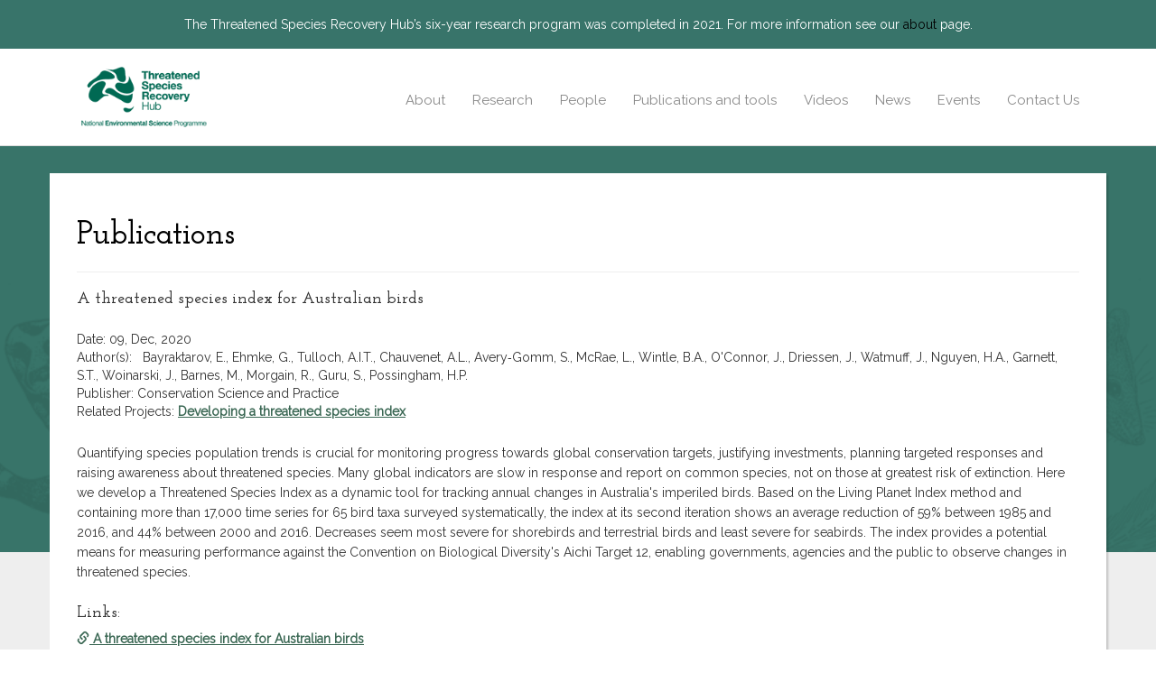

--- FILE ---
content_type: text/html; charset=utf-8
request_url: https://www.nespthreatenedspecies.edu.au/publications-and-tools/a-threatened-species-index-for-australian-birds
body_size: 2529
content:


<!DOCTYPE html>
<html lang="en">
	<head>
		<meta charset="utf-8" />
        <meta http-equiv="X-UA-Compatible" content="IE=edge,chrome=1">
        <meta name="viewport" content="width=device-width, initial-scale=1.0, maximum-scale=1.0, user-scalable=no">
        
		<link href="//maxcdn.bootstrapcdn.com/bootstrap/3.3.2/css/bootstrap.min.css" rel="stylesheet" />
		<link href="//maxcdn.bootstrapcdn.com/font-awesome/4.3.0/css/font-awesome.min.css" rel="stylesheet" /> <!-- Why is this working here but not above -->
		<link href="https://fonts.googleapis.com/css?family=Josefin+Slab:400,600|Raleway" rel="stylesheet" type="text/css"> <!-- Using a CDN bad? -->
        <!-- Global site tag (gtag.js) - Google Analytics -->
        <script async src="https://www.googletagmanager.com/gtag/js?id=G-6PLH5HSS83"></script>
        <script>
        window.dataLayer = window.dataLayer || [];
        function gtag(){dataLayer.push(arguments);}
        gtag('js', new Date());
        gtag('config', 'G-6PLH5HSS83');
        </script>
		<link href="/css/swiper.min.css?v=2" type="text/css" rel="stylesheet"/><link href="/css/style.css?v=5.07" type="text/css" rel="stylesheet"/>
        
	</head>

    <body id="pageid-10682" class="mac-os chrome chrome131 publication">
        
		
        


<header id="header" class="bar-active">
    <div class="announcement-bar" style="background-color: #38746a">
        <div class="container">
            <div class="announcement" style="color: #fff">
                <p>The Threatened Species Recovery Hub’s six-year research program was completed in 2021. For more information see our <a href="/about" title="About">about</a> page.</p>
            </div>
        </div>
    </div>
    <div class="navbar-wrapper">
        <div class="container">                  
            <nav class="navbar" data-bc-activenav="true">
                <div class="container-fluid navbar-static-top">
                    <div class="navbar-header">
                        <button type="button" class="navbar-toggle collapsed" data-toggle="collapse" data-target="#navbar" aria-expanded="false" aria-controls="navbar">
                            <span class="sr-only">Toggle navigation</span>
                            <span class="icon-bar"></span>
                            <span class="icon-bar"></span>
                            <span class="icon-bar"></span>
                        </button>
                        <a class="navbar-brand" href="/"><img src="/Media/img/tsr_hub_logo_no-lines.png" />
                        </a>
                    </div>                                                     
                    <div id="navbar" class="navbar-collapse collapse">

                        


<ul class="nav navbar-nav">
                <li class="">
                    <a     
                        href="/about"
                        title="About"
                    > About </a>    
                </li>
                <li class=" dropdown">
                    <a  
                        class="dropdown-toggle"
                        data-toggle="dropdown"
                        role="button"
                        aria-expanded="false"
                        href="/research"
                        title="Research"
                    > Research </a>    
                
                <ul class="dropdown-menu" role="menu">
                        <li>
                            <a 
                                href="/research" 
                                title="Research Home"
                            >Research Home</a>
                        </li>
                        <li>
                            <a 
                                href="/projects" 
                                title="Projects"
                            >Projects</a>
                        </li>
        
                </ul>
            </li>
                <li class="">
                    <a     
                        href="/people"
                        title="People"
                    > People </a>    
                </li>
                <li class="">
                    <a     
                        href="/publications-and-tools"
                        title="Publications and tools"
                    > Publications and tools </a>    
                </li>
                <li class=" dropdown">
                    <a  
                        class="dropdown-toggle"
                        data-toggle="dropdown"
                        role="button"
                        aria-expanded="false"
                        href="#"
                        title="Videos"
                    > Videos </a>    
                
                <ul class="dropdown-menu" role="menu">
                        <li>
                            <a 
                                href="/video-gallery" 
                                title="Videos"
                            >Videos</a>
                        </li>
                        <li>
                            <a 
                                href="/presentations" 
                                title="Presentations"
                            >Presentations</a>
                        </li>
        
                </ul>
            </li>
                <li class=" dropdown">
                    <a  
                        class="dropdown-toggle"
                        data-toggle="dropdown"
                        role="button"
                        aria-expanded="false"
                        href="/news-and-media/latest-news"
                        title="News"
                    > News </a>    
                
                <ul class="dropdown-menu" role="menu">
                        <li>
                            <a 
                                href="/news-and-media/latest-news" 
                                title="News"
                            >News</a>
                        </li>
                        <li>
                            <a 
                                href="/news-and-media/media-releases" 
                                title="Media Releases"
                            >Media Releases</a>
                        </li>
        
                </ul>
            </li>
                <li class=" dropdown">
                    <a  
                        class="dropdown-toggle"
                        data-toggle="dropdown"
                        role="button"
                        aria-expanded="false"
                        href="#"
                        title="Events"
                    > Events </a>    
                
                <ul class="dropdown-menu" role="menu">
                        <li>
                            <a 
                                href="/events/business-and-biodiversity-webinar-series" 
                                title="Webinar Series 1 - Business and Biodiversity Webinar Series"
                            >Webinar Series 1 - Business and Biodiversity Webinar Series</a>
                        </li>
                        <li>
                            <a 
                                href="/events/climate-change-fire-and-biodiversity-webinar-series" 
                                title="Webinar Series 2 - Climate Change, Fire, and Biodiversity webinar series"
                            >Webinar Series 2 - Climate Change, Fire, and Biodiversity webinar series</a>
                        </li>
                        <li>
                            <a 
                                href="/events/protecting-biodiversity-and-heritage-from-wildfire-lessons-from-2019-20" 
                                title="Protecting biodiversity and heritage from wildfire: lessons from 2019-20"
                            >Protecting biodiversity and heritage from wildfire: lessons from 2019-20</a>
                        </li>
                        <li>
                            <a 
                                href="/events/indigenous-caring-for-country-working-and-learning-together-for-species-and-places" 
                                title="Webinar Series 3 - Indigenous caring for country: working and learning together for species and places"
                            >Webinar Series 3 - Indigenous caring for country: working and learning together for species and places</a>
                        </li>
                        <li>
                            <a 
                                href="/events/threatened-plant-index-webinar-special" 
                                title="Threatened Plant index Webinar Special"
                            >Threatened Plant index Webinar Special</a>
                        </li>
        
                </ul>
            </li>
                <li class="">
                    <a     
                        href="/contact"
                        title="Contact Us"
                    > Contact Us </a>    
                </li>
</ul>



                        
                    </div>
                </div>
            </nav>
        </div>
    </div>    
</header>
		


<section id="pageHeader" class="hidden-xs"></section>

<section id="page">
	<div class="container">
		<div class="row">
			<div class="col-xs-12 pageContainer">
				
				<div class="pageTitle">
					<h2 class="h1"><a href="/publications-and-tools" title="Publications">Publications</a></h2>
					<hr />
				</div>
				<div class="pageContent">
					<div class="publicationItem publication-detail">
						<h1>A threatened species index for Australian birds</h1>
						<p>
								<div>Date:  09, Dec, 2020</div>
							<div>Author(s):
															<span class="other-authors"> &nbsp; Bayraktarov, E., Ehmke, G., Tulloch, A.I.T., Chauvenet, A.L., Avery‐Gomm, S., McRae, L., Wintle, B.A., O&#39;Connor, J., Driessen, J., Watmuff, J., Nguyen, H.A., Garnett, S.T., Woinarski, J., Barnes, M., Morgain, R., Guru, S., Possingham, H.P. </span>
							</div>
								<div>Publisher: Conservation Science and Practice</div>
														<div class="pub-related-projects">Related Projects: 
								<a href="/projects/developing-a-threatened-species-index" title="View this related project" target="_blank">Developing a threatened species index</a>
							</div>
						</p>
							
									<div class="pub-detail-desc"><p>Quantifying species population trends is crucial for monitoring progress towards global conservation targets, justifying investments, planning targeted responses and raising awareness about threatened species. Many global indicators are slow in response and report on common species, not on those at greatest risk of extinction. Here we develop a Threatened Species Index as a dynamic tool for tracking annual changes in Australia's imperiled birds. Based on the Living Planet Index method and containing more than 17,000 time series for 65 bird taxa surveyed systematically, the index at its second iteration shows an average reduction of 59% between 1985 and 2016, and 44% between 2000 and 2016. Decreases seem most severe for shorebirds and terrestrial birds and least severe for seabirds. The index provides a potential means for measuring performance against the Convention on Biological Diversity's Aichi Target 12, enabling governments, agencies and the public to observe changes in threatened species.</p></div>
							
						
						<p>
										<ul class="publink-list publication-links">
											<li><h4>Links:</h4></li>
										<li><a href="https://conbio.onlinelibrary.wiley.com/doi/10.1111/csp2.322" target="_blank"><span class="glyphicon glyphicon-link" aria-hidden="true"></span> A threatened species index for Australian birds</a></li>
										</ul><br/>
													</p>
					</div>
				</div>
			</div>
		</div>
	</div>
</section>
		<footer>
    <div class="container">
        <div class="row">
            <div class="col-xs-12 text-center">
                <small>The Threatened Species Recovery Hub is supported through funding from the Australian Government's
                    National Environmental Science Programme.</small>
                    <small class="site-by">Website by <a title"Digital marketing agency located in Sydney Australia. Websites, Apps and custom design" target="_blank" href="/pretty">Pretty</a>.</small>
            </div>
        </div>
        <div class="row">
            <div class="col-xs-12 footerLogos">
                <a href="http://www.anu.edu.au" target="_blank"><img
                        src="/Media/partners/partner_anu.gif?Action=thumbnail&amp;Height=60"></a><a
                    href="http://www.australianwildlife.org/" target="_blank"><img
                        src="/Media/partners/AWC-logo_landscape_160x59.png?Action=thumbnail&amp;Height=60"></a><a
                    href="http://www.cdu.edu.au/" target="_blank"><img
                        src="/Media/partners/CDU logo_NEW_160x59.jpg?Action=thumbnail&amp;Height=60"></a><a
                    href="http://www.monash.edu/" target="_blank"><img
                        src="/Media/partners/partner_monash.gif?Action=thumbnail&amp;Height=60"></a><a
                    href="https://www.rmit.edu.au/" target="_blank"><img
                        src="/Media/partners/partner_rmit.png?Action=thumbnail&amp;Height=60"></a><a
                    href="http://www.unimelb.edu.au/" target="_blank"><img
                        src="/Media/partners/partner_UniMelb.gif?Action=thumbnail&amp;Height=60"></a><a
                    href="https://www.unsw.edu.au/" target="_blank"><img
                        src="/Media/partners/partner_unsw.png?Action=thumbnail&amp;Height=60"></a><a
                    href="http://www.uq.edu.au" target="_blank"><img
                        src="/Media/partners/UQlogoNEW-RGB_209x56.jpg?Action=thumbnail&amp;Height=60"></a><a
                    href="http://sydney.edu.au/" target="_blank"><img
                        src="/Media/partners/partner_uniSyd.png?Action=thumbnail&amp;Height=60"></a><a
                    href="http://www.utas.edu.au/" target="_blank"><img
                        src="/Media/partners/partner_uTas.png?Action=thumbnail&amp;Height=60"></a><a
                    href="http://www.uwa.edu.au/" target="_blank"><img
                        src="/Media/partners/partner_uwa.png?Action=thumbnail&amp;Height=60"></a>
                <div class="clearfix"></div>
            </div>
        </div>
        <div class="row">
            <div class="socialIcons">
                <ul>
                    <li><a class="socialShareTwitter" href="https://twitter.com/TSR_Hub" target="_blank"><i class="fa fa-twitter fa-2"></i></a></li>
                    <li><a class="socialShareFacebook" href="https://www.facebook.com/nespthreatenedspecies/?ref=hl" target="_blank"><i class="fa fa-facebook fa-2"></i></a></li>
                    <li><a class="socialShareInstagram" href="https://www.instagram.com/threatenedspeciesrecoveryhub/" target="_blank"><i class="fa fa-instagram fa-2"></i></a></li>
                </ul>
            </div>
        </div>
    </div>
</footer>
<script src="https://code.jquery.com/jquery-3.4.1.min.js" integrity="sha256-CSXorXvZcTkaix6Yvo6HppcZGetbYMGWSFlBw8HfCJo=" crossorigin="anonymous"></script>
<script src="https://maxcdn.bootstrapcdn.com/bootstrap/3.3.5/js/bootstrap.min.js"></script>
<script src="/scripts/view.js"></script> <!-- How can i clear the cache on this -->
    </body>
</html>


--- FILE ---
content_type: text/css
request_url: https://www.nespthreatenedspecies.edu.au/css/style.css?v=5.07
body_size: 11460
content:
@charset "utf-8";

@keyframes fadein {
    from { opacity: 0; }
    to   { opacity: 1; }
}

/* Firefox < 16 */
@-moz-keyframes fadein {
    from { opacity: 0; }
    to   { opacity: 1; }
}

/* Safari, Chrome and Opera > 12.1 */
@-webkit-keyframes fadein {
    from { opacity: 0; }
    to   { opacity: 1; }
}

/* Internet Explorer */
@-ms-keyframes fadein {
    from { opacity: 0; }
    to   { opacity: 1; }
}

/* Opera < 12.1 */
@-o-keyframes fadein {
    from { opacity: 0; }
    to   { opacity: 1; }
}

/* CSS Document */

body{
	-webkit-animation: fadein 0.5s; /* Safari, Chrome and Opera > 12.1 */
	-moz-animation: fadein 0.5s; /* Firefox < 16 */
	 -ms-animation: fadein 0.5s; /* Internet Explorer */
	  -o-animation: fadein 0.5s; /* Opera < 12.1 */
		 animation: fadein 0.5s;
}

.styleGuideGreen {
	color: #387469;
}

.styleGuideRed {
	color: #7c5e77;
}

.styleGuideRed2 {
	color: #9e4c6e;
}

.styleGuideRed3 {
	color: #b45a65;
}

.styleGuideGrey {
	color: #636968;
}

.styleGuideBlueGrey {
	color: #415866;
}

.styleGuideLightBlue {
	color: #6899ae;
}

.styleGuideLightGreen {
	color: #93b479;
}

.row.no-gutter{
	margin-left:0; margin-right:0;
}

.row.no-gutter div[class*="col"]{
	padding-left:0; padding-right:0;
}

html,
body {
	height: 100%;
	min-height: 100%;
	/* font-family: 'Oswald', sans-serif; */
	font-family: 'Raleway', sans-serif;
	-ms-text-size-adjust: 100%;
	-webkit-text-size-adjust: 100%;
	-webkit-font-smoothing: antialiased;
	-moz-osx-font-smoothing: grayscale;
	/*background-color: #F5F5F5;*/
	background-color: #fff;
	color: #333;
	background-size: cover;
}

h1,
.h1,
h2,
.h2,
h3,
.h3,
h4,
.h4,
h5,
.h5,
h6,
.h6 {
	font-family: 'Josefin Slab', serif;
	font-weight: bold;
}

.h1, h1{
	font-size:36px;
}

.h2, h2 {
    font-size: 30px;
}

.h3, h3 {
    font-size: 24px;
}

.h4, h4 {
    font-size: 18px;
}

.pageContent h1:first-of-type{
	margin-top:0;
}


/* p {font-family: "Helvetica Neue",Helvetica,Arial,sans-serif;} */

a {
	color: #000;
	text-decoration: none;
	-webkit-transition: all 0.2s;
	-moz-transition: all 0.2s;
	-o-transition: all 0.2s;
	transition: all 0.2s;
}

a:hover {
	text-decoration: none!important;
	-webkit-transition: all 0.2s;
	-moz-transition: all 0.2s;
	-o-transition: all 0.2s;
	transition: all 0.2s;
}

a.clear-style {
	text-decoration: none !important;
	color: inherit !important;
}

.btn {
	border-radius: 0;
}

.btn-primary {
	color: #FFF;
	background-color: #05654e;
	border-color: #05654e;
	line-height: 1.5;
	border-radius: 0;
	font-weight: bold;
	color: #fff!important;
}

.btn-primary.active,
.btn-primary.focus,
.btn-primary:active,
.btn-primary:focus,
.btn-primary:hover,
.open>.dropdown-toggle.btn-primary {
	color: #FFF;
	background-color: #94b277;
	border-color: #94b277;
}

.squareBtn {
	width: 100%;
	height: 0;
	padding-bottom: 100%;
}

.filterRow {
	margin: 15px 0;
	text-align: center;
}

.img-responsive {
	width: 100%;
}

.bgLightGrey {
	background-color: #eee;
}

.bgWhite {
	background-color: #fff;
}

.breadcrumb {
	padding: 8px 15px;
	margin-bottom: 20px;
	list-style: none;
	background-color: #F5F5F5;
	border-radius: 4px;
}

.pageContent a {
	color: #3A6753;
}

.pageContent a:hover {
	color: #3A6753;
	text-decoration: underline;
}

#social-share{
	margin-bottom:1em;
}

ul>li a.socialShareLink {
	opacity: .85;
	display: block;
	color: #FFF;
	background-color: #DDD;
	text-align: center;
	margin: 0 5px 1px 0;
	width: 100%;
	height: 40px;
	line-height: 40px;
	font-size: 1.3em;
	float: left;
}

ul>li a.socialShareFacebook {
	background-color: #3b5998;
}

ul>li a.socialShareTwitter {
	background-color: #00aced;
}

ul>li a.socialShareGoogle {
	background-color: #dd4b39;
}

ul>li a.socialShareInstagram {
	background-color: #125688;
}

ul>li a.socialShareVine {
	background-color: #00bf8f;
}

ul>li a.socialShareYoutube {
	background-color: #e52d27;
}

ul>li a.socialShareGlobe {
	background-color: #000000;
}

#footerSocial.socialIcons {
	width: 100%;
	display: block;
	height: 40px;
	margin: 20px auto 30px auto;
	text-align: center;
}

#footerSocial.socialIcons ul {
	padding: 0;
	width: 100%;
	display: inline-block;
	text-align: center;
}

#footerSocial.socialIcons ul>li {
	list-style: none;
	display:inline-block;
	width: 33.3%;
}

/* OVERRIDE BC STYLES */

.system-message,
.system-error-message {
	padding: 30px;
}


/* CENTER MODAL */

.modal {
	width: 100%;
	position: fixed;
	text-align: center;
	margin: 0px auto;
	top: 0px;
	left: 0px;
	bottom: 0px;
	right: 0px;
	z-index: 1050;
	background-color: rgba(0, 0, 0, 0.9);
}

.modal_wrapper {
	display: table;
	overflow: auto;
	overflow-y: scroll;
	height: 100%;
	-webkit-overflow-scrolling: touch;
	outline: 0;
	text-align: center;
	margin: 0px auto;
}

.modal-dialog {
	margin-top: 0px;
	display: table-cell;
	vertical-align: middle;
	margin: 0px 20px;
	text-align: left;
}

.modal-content {
	border-radius: 0;
}

.modal button.close {
	width: 40px;
	height: 40px;
	background-color: #000;
	position: absolute;
	top: 0;
	left: auto;
	right: 0px;
	opacity: 1;
	color: #FFF;
}

.pageContainer {
	position: relative;
	z-index: 10;
	background-color: #fff;
	padding: 30px;
	box-shadow: 2px 2px 2px rgba(0, 0, 0, 0.19);
}

.nav-pills>li.active>a {
	background-color: #387469;
	color: #fff;
}


/* HEADER & NAV */

header#header {
	border-bottom: 1px solid #DDD;
	position: relative;
	top: 0;
	left: 0;
	width: 100%;
	height:107px;
	display: block;
	z-index: 1000;
	background-color: rgb(255, 255, 255);
}

header#header.bar-active { height: auto; }

header#header #headerTop {
	margin: 15px 0;
	display: none;
}

header#header #headerTop .mainLogo img {
	width: 100px;
	max-width: 100px;
	height: auto;
	-webkit-transition: all 0.3s;
	-moz-transition: all 0.3s;
	-o-transition: all 0.3s;
	transition: all 0.3s;
}

header#header #headerTop.hasScrolled img {
	width: 65px;
	-webkit-transition: all 0.3s;
	-moz-transition: all 0.3s;
	-o-transition: all 0.3s;
	transition: all 0.3s;
}

header#header .navbar {
	margin-bottom: 0;
	border: 0 none;
}

header#header .navbar .navbar-nav {}

header#header .navbar .dropdown-menu {
	background-color: #eee;
	box-shadow: none;
	border: none;
}

header#header .navbar .dropdown-menu>li>a {
	color: #3A6753;
	padding: 5px 15px;
}

header#header .navbar .dropdown-menu>li>a:focus,
header#header .navbar .dropdown-menu>li>a:hover {
	color: #387469!important;
	background-color: #fff;
}

header#header .dropdown-menu>.active>a,
header#header .dropdown-menu>.active>a:focus,
header#header .dropdown-menu>.active>a:hover {
	color: #FFF;
	text-decoration: none;
	background-color: #DADADA;
	outline: 0;
}

header#header .nav>li>a {
	border-bottom: 0;
	color: #888;
	padding: 8px 6px;
	font-size: 13px;
}

header#header .nav>li>a:focus,
header#header .nav>li>a:hover,
header#header .nav>li>a:active,
header#header .nav>li.active>a {
	background-color: #EEEEEE;
	color: #3A6753;
	border-bottom: 0;
}

header#header .navbar-static-top {
	z-index: 1000;
	border-width: 0;
	padding-right: 0;
}

header#header .navbar .nav .open>a,
header#header .navbar .nav .open>a:focus,
header#header .navbar .nav .open>a:hover {
	background-color: #eee;
}

header#header .navbar-toggle .icon-bar {
	background-color: #000;
}

header#header a.navbar-brand {
	width: 70px;
	padding: 0px;
	height: 50px;
}

header#header a.navbar-brand>img {
	width: auto;
	height: 100%;
}

header#header .nav>li>a.socialIcon {
	padding: 30px 5px!important;
	font-size: 15px;
	border: 0;
}

header#header .nav>li>a.socialIcon:hover {
	border: 0;
}


/* FOOTER */

footer {
	padding: 50px 0 40px;
	display: block;
	border-top: 1px solid #eee;
	background-color: #fff;
	color: #888;
	position: relative;
}

footer .nav {
	display: inline-block;
}

footer .nav a {
	color: #666;
}

footer .nav>li>a {
	position: relative;
	display: block;
	padding: 5px 0px;
	color: #666;
	padding: 10px;
	font-size: 12px;
}

footer .footerSecondNav .nav>li>a {
	font-size: 12px;
}

footer .nav>li>a:focus,
footer .nav>li>a:hover {
	text-decoration: none;
	background-color: rgba(0, 0, 0, 0);
	color: #000;
}

footer .nav>li>ul {
	list-style: none;
	margin: 0 0 10px;
	padding: 0 5px;
	font-size: .8em;
}

footer .footerLogos {
	text-align: center;
	display: block;
	margin: 30px 0;
}

footer .footerLogos a {
	display: inline-block;
	margin: 20px;
	height: 30px;
}

footer .footerLogos img {
	height: 100%;
	width: auto;
	display: block;
}

footer .subscribe {
	margin-top: 10px;
}

footer .subscribe small {
	line-height: 30px;
}

footer .socialIcons {
	width: 100%;
	display: block;
	clear: both;
	margin: 30px 0;
	height: 45px;
	text-align: center;
}

footer .socialIcons ul {
	padding: 0;
	display: inline-block;
}

footer .socialIcons ul>li {
	list-style: none;
	display: inline-block;
}

footer .socialIcons ul>li a {
	opacity: .85;
	display: block;
	color: #000;
	text-align: center;
	margin: 0 5px 1px 0;
	width: 55px;
	height: 55px;
	line-height: 52px;
	font-size: 1.5em;
	float: left;
	border-radius: 100px;
	padding: 0;
	border: 2px solid #272727;
	background-color: #fff;
}

footer .socialIcons ul>li a:hover {
	border-color: #000;
	color: #000;
}

footer .socialIcons ul>li a.socialShareFacebook:hover {
	background-color: #3b5998;
	border-color: #3b5998
}

footer .socialIcons ul>li a.socialShareTwitter:hover {
	background-color: #00aced;
	border-color: #00aced;
}

footer .socialIcons ul>li a.socialShareGooglePlus:hover {
	background-color: #dd4b39;
	border-color: #dd4b39;
}

footer .socialIcons ul>li a.socialShareInstagram:hover {
	background-color: #517fa4;
	border-color: #517fa4;
}

footer .socialIcons ul>li a.socialSharePinterest:hover {
	background-color: #cb2027;
	border-color: #cb2027;
}

footer .socialIcons ul>li a:hover {
	opacity: 1;
}


/* HERO */

section#hero {
	padding: 0;
	height: 25%;
	max-height: 600px;
	background-size: cover!important;
	margin: 0;
	line-height: 0;
	box-shadow: 0px -10px 20px rgba(0, 0, 0, 0.46) inset;
}

section#hero .col-xs-12 {
	height: 100%;
}

section#hero .heroItem {
	display: block;
	background;
	height: 100%;
}

section#hero .heroItem img.heroItemImage {
	float: left;
	width: 60%;
}

section#hero .heroItem .heroItemTitle {
	float: left;
	width: 40%;
	position: absolute;
	display: block;
	top: 50%;
	left: 0;
	right: 0;
	bottom: 0;
	width: 100%;
	text-align: center;
}

section#hero .heroItem .heroItemTitle h2 {
	color: #fff;
	font-size: 58px;
	margin-top: -24px;
}

section#hero .carousel {
	position: relative;
	height: 100%;
}

section#hero .carousel-inner {
	position: relative;
	width: 100%;
	overflow: hidden;
	height: 100%;
}

#hero .carousel .item {
	height: 100%;
}

#hero .carousel .item a {
	width: 100%;
	display: block;
	background: #000 no-repeat center center;
	background-size: cover;
	height: 100%;
}

#hero .carousel-inner a {
	position: relative;
	display: block;
	width: 100%;
	height: auto;
}

#hero .carousel {
	position: relative;
	height: 100%;
}

#hero .carousel-inner {
	position: relative;
	width: 100%;
	overflow: hidden;
	height: 100%;
}

.carousel-fade .carousel-inner .item {
	-webkit-transition-property: opacity;
	transition-property: opacity;
}

.carousel-fade .carousel-inner .item,
.carousel-fade .carousel-inner .active.left,
.carousel-fade .carousel-inner .active.right {
	opacity: 0;
}

.carousel-fade .carousel-inner .active,
.carousel-fade .carousel-inner .next.left,
.carousel-fade .carousel-inner .prev.right {
	opacity: 1;
}

.carousel-fade .carousel-inner .next,
.carousel-fade .carousel-inner .prev,
.carousel-fade .carousel-inner .active.left,
.carousel-fade .carousel-inner .active.right {
	left: 0;
	-webkit-transform: translate3d(0, 0, 0);
	transform: translate3d(0, 0, 0);
}

.carousel-fade .carousel-control {
	z-index: 2;
}


/* INFO STRIP */

section#infoStrip {
	background-color: #387469;
	color: #FFF;
	padding: 5rem 0 20px;
	background: #387469;
	background-image: none;
}

section#infoStrip h1 {
	margin: 0 0 25px;
}

section#infoStrip .lead {
	color: #BCD6D1;
	font-size: 16px;
	line-height: 20px;
}

section#infoStrip a.btn-primary {
	background-color: #C4DAD6;
	color: #387469;
	border-color: #C4DAD6;
	margin-bottom: 15px;
}

section#infoStrip a.btn-primary:hover {
	background-color: #fff;
	color: #387469;
	border-color: #fff;
}


/* TWITTER BUBBLE */

section#infoStrip .twitterContainer {
	margin-top: 0;
}

.twitterContainer {
    position: relative;
    padding-bottom:65px;
}

.twitterContainer .tweetBox {
	width: 100%;
	display: block;
	padding: 30px;
	text-align: center;
	background-color: #fff;
	color: #387469;
	position: relative;
	font-size: 16px;
	line-height: 24px;
	border-bottom: 2px solid rgba(0, 0, 0, 0.35);
	border-radius: 4px;
}

.twitterContainer .tweetBox .arrow {
	content: "";
	position: absolute;
	border-bottom: 0px solid #FFF;
	border-top: 14px solid #FFF;
	border-right: 14px solid rgba(255, 255, 255, 0);
	border-left: 14px solid rgba(255, 255, 255, 0);
	margin-left: -14px;
	bottom: -14px;
	left: 10%;
}

.twitterContainer a.tweetIcon {
	width: 45px;
	color: #fff;
	background-color: #69D2E7;
	display: inline-block;
	border-radius: 4px;
	font-size: 30px;
	height: 45px;
	text-align: center;
	line-height: 45px;
	margin-top: 25px;
	border-top: 2px solid rgb(105, 210, 231);
    border-bottom: 2px solid rgb(56, 133, 148);
    position: absolute;
    left:15px;
    bottom:0;
}

.twitterContainer a.facebook-icon {
	width: 45px;
	color: #fff;
	background-color: #3b5998;
	display: inline-block;
	border-radius: 4px;
	font-size: 30px;
	height: 45px;
	text-align: center;
	line-height: 45px;
	margin-top: 25px;
	border-top: 2px solid #3b5998;
    border-bottom: 2px solid #3b5998;
    position: absolute;
    right:15px;
    bottom:0;
}

.tweetBox .tweet .tweetContent{
    font-size:14px;
}

.tweetBox .tweet .tweet-date {
	font-size: 11px;
	color: #333;
	margin-bottom: 0;
}

.twitterContainer a.tweetIcon:hover {
	border-top-color: #388594;
	border-bottom-color: #69D2E7;
}

.twitterContainer a.facebook-icon:hover {
	border-top-color: #4e71ba;
	border-bottom-color: #2f477a;
}

.twitterContainer .tweetBox #twitterfeed p {
	overflow: hidden;
}


/* HOME CONTENT */

#home-page-banners {
	background-color: #38746a;
	position: relative;
}

#home-page-banners > .container {
	position: relative;
}

#home-page-banners .swiper-button-next,
#home-page-banners .swiper-container-rtl .swiper-button-prev,
#home-page-banners .swiper-button-prev,
#home-page-banners .swiper-container-rtl .swiper-button-next {
	color: #fff;
}

.swiper-button-prev, .swiper-container-rtl .swiper-button-next{
	left:30px;
}

.swiper-button-next, .swiper-container-rtl .swiper-button-prev{
	right:30px;
}

#home-page-banners .swiper-pagination-bullet-active {
	background-color: #fff;
}

#home-page-banners .swiper-pagination{
	bottom:5%;
	left:50%;
	transform: translateX(-50%);
}

#home-page-banners .swiper-slide > a{
	display:block;
}

#home-page-banners .swiper-pagination-bullet:not(:last-child){
	margin-right:5px;
}

#homeBody {
	padding: 20px 0 50px;
	background-color: #eee;
}

#homeBody h1 {
	margin: 0;
	font-weight: bold;
	color: #FFFFFF;
	background-color: #415866;
	font-size: 28px;
	padding: 15px;
	border-bottom: 1px solid #fff;
}

.home #intro {
	padding-top: 1.5em;
}

#home-reserach {
	margin-bottom: 1.5em;
}

#research-search{
	margin-top:25px;
	margin-bottom:20px;
}

/* THEME ITEMS */

.themes {
	margin-top: 0px;
}

.themeThumbsContainer .row {
	margin: 0;
}

.themeThumbsContainer .themeItem a {
	display: block;
	background-color: #47819A;
	-webkit-transition: all 0.2s;
	-moz-transition: all 0.2s;
	-o-transition: all 0.2s;
	transition: all 0.2s;
	position: relative;
	background-size: 180px;
	background-position: right top;
	background-repeat: no-repeat;
}

.themeThumbsContainer .themeItem.themeRow a {
	background-color: #4C7A8E;
}

.themeThumbsContainer .themeItem.themeRow_alternative a {
	background-color: #47819A;
}

.themeThumbsContainer .themeItem a:hover {
	background-color: #6899ae;
	-webkit-transition: all 0.2s;
	-moz-transition: all 0.2s;
	-o-transition: all 0.2s;
	transition: all 0.2s;
}

.themeThumbsContainer .themeItem a .themeItemImage {
	width: 30%;
	float: left;
	display: block;
}

.themeThumbsContainer .themeItem a .themeItemImage img {
	width: 100%;
	height: auto;
	display: block;
}

.themeThumbsContainer .themeItem {
	margin-bottom: 1px;
	font-family: 'Josefin Slab', serif;
	font-weight: bold;
	position: relative;
}

.themeThumbsContainer .themeItemText {
	padding: 10px;
	color: #fff;
	position: absolute;
	left: 30%;
	right: 0;
	top: auto;
	bottom: 0;
}

.themeThumbsContainer .themeItemText .featureThemeNumber {
	font-size: 10px;
}

.themeThumbsContainer .themeItemText .featureTitle {
	font-size: 13px;
	line-height: 15px;
}


/* PAGE */

#themeHeader {
	height: 450px;
	width: 100%;
	position: absolute;
	display: block;
	background: #415866 no-repeat top right;
	background-size: 450px;
}

#themes {
	background-color: #eee;
	padding: 50px 0;
	z-index: 0;
}

#projects{
	padding: 50px 0;
	z-index: 0;
}

#projects .projectList{
	margin-top:3em;
}

#themes .pageContainer {
	background-color: #fff;
	padding: 40px;
	box-shadow: 2px 2px 2px rgba(0, 0, 0, 0.19);
}

#themes .pageTitle h1 {
	margin: 0 0 20px;
}

#themes .pageContent img {
	width: 100%;
	height: auto;
}

#themes .pageContent p {
	font-size: 14px;
	line-height: 22px;
	margin-bottom: 25px;
}

#themes .pageImage img {
	width: 100%;
	height: auto;
}

#themes ul.themeSideNav {
	margin: 0;
	padding: 0;
	list-style: none;
}

#themes ul.themeSideNav li {
	margin: 0;
	padding: 0;
	list-style: none;
}

#themes ul.themeSideNav li a {
	padding: 8px 12px;
	background-color: #273842;
	display: block;
	margin-bottom: 1px;
	width: 100%;
	color: #fff;
	font-size: 14px;
}

#themes ul.themeSideNav li a:hover {
	background-color: #6899ae;
}

#themes ul.themeSideNav li a span.themeNumber {
	font-size: 11px;
}

#themes .rightColTitle {
	display: block;
	background-color: #9e4c6e;
	font-size: 14px;
	color: #fff;
	padding: 10px 12px;
	line-height: 12px;
	text-transform: uppercase;
	font-weight: bold;
	letter-spacing: .8px;
}

#themes .rightColPeopleItems {
	display: block;
	margin-bottom: 20px;
}

#themes .newsSideBox{
	margin-bottom: 20px;
}

#themes .rightColPeopleItems .peopleItem {
	background-color: #fff;
	display: block;
	width: 100%;
	clear: both;
	border-bottom: 1px solid #eeeeee;
}

#themes .rightColPeopleItems .peopleItem a {
	display: block;
	background-color: #fff;
}

#themes .rightColPeopleItems .peopleItem a:hover {
	background-color: #f1f1f1;
	cursor: pointer;
}

#themes .rightColPeopleItems .peopleItem a .peopleItemPhoto {
	width: 17%;
	max-height:73px;
	overflow: hidden;
	float: left;
	margin-right: 3%;
}

#themes .rightColPeopleItems .peopleItem a .peopleItemPhoto img {
	width: 100%;
	height: auto;
}

#themes .rightColPeopleItems .peopleItem a .peopleItemInfo {
	float: right;
	width: 80%;
}

#themes .rightColPeopleItems .peopleItem a .peopleItemInfo .peopleItemPosition {
	color: rgb(125, 125, 125);
	margin-top: 0px;
	font-size: 12px;
}

#themes .rightColPeopleItems .peopleItem a .peopleItemInfo .peopleItemName {
	margin-top: 7px;
}

#themes .rightColPublications {
	background-color: #fff;
	margin-bottom: 20px;
}

.pubitemList{
	margin-top:10px;
}

#themes .rightColPublications .publicationListItem a {
	padding: 10px 12px;
	font-size: 13px;
	display: block;
	
}

#themes .rightColPublications .publicationListItem:last-child{
	border-bottom:0 none;
}

#themes .rightColPublications .publicationListItem a:hover {
	background-color: #f1f1f1;
}

#themes .rightColPublications .publicationListItem a .glyphicon {
	font-size: 20px;
	float: left;
	margin: 0 5px 5px;
	position: relative;
	top:-2px;
}

#themes .rightColPartners {
	background-color: #fff;
}

#themes .rightColPartners .partnerLogo {
	width: 50%;
	display: block;
	height: 100px;
	float: left;
	padding: 20px 10px;
	background-color: #fff;
	text-align: center;
}

#themes .rightColPartners .partnerLogo img {
	width: 100%;
	height: auto;
	display: block;
	max-width: 200px;
}

#themes .rightColPartners .partnerLogo a {
	display: block;
}

#themes.project-page .pageContainer{
	padding:20px 30px 30px 30px;
}

#themes .pageContainer .pageTitle h3{
	margin-top:0;
	font-size:21px;
}

.theme-item{
	border-bottom:1px solid #eee;
	padding-bottom:25px;
	margin-bottom:25px;
}

#page .pageContent .theme-item a.aimg{
	display: block;
}

.theme-item:hover{
	cursor: pointer;
	background-color:#f7f7f7;
}

.theme-item:last-child{
	border-bottom:0 none;
}

.theme-item h2{
	margin-top:0;
}

.theme-intro{
	margin-top:15px;
}

/* MAILCHIMP */

#mc_embed_signup{
	background:#fff;
	clear:left;
	font:14px Helvetica,Arial,sans-serif;
}

/* NEWS ITEMS */

.news {

}

.news .btn-primary {
	color: #FFF;
	background-color: #9E4C6E;
	border-color: #9E4C6E;
	line-height: 1.5;
	border-radius: 0;
	font-weight: bold;
}

.news .btn-primary.active,
.news .btn-primary.focus,
.news .btn-primary:active,
.news .btn-primary:focus,
.news .btn-primary:hover,
.news .open>.dropdown-toggle.btn-primary {
	color: #FFF;
	background-color: #7C5E77;
	border-color: #7C5E77;
}

a.newsItem {
	display: block;
}

a.newsItem .newsItemImage {
	width: 27%;
	max-height:140px;
	overflow:hidden;
	float: left;
}

a.newsItem .newsItemImage img {
	width: 100%;
	height: auto;
}

a.newsItem .newsType {
	font-size: 11px;
	padding: 4px 6px;
	border-radius: 0;
	width: 100%;
	margin: 0;
	text-align: center;
	text-transform: uppercase;
}

a.newsItem .newsType.mediaRelease {
	background-color: #9e4c6e;
}

a.newsItem .newsType.earlyView {
	background-color: #2aa50e;
}

a.newsItem .newsType.blog {
	background-color: #457cde;
}

a.newsItem .newsItemSummary {
	width: 70%;
	float: right;
}

a.newsItem .newsItemSummary.no-image{
	width:100%;
	float:none;
}

a.newsItem .newsItemSummary h3 {
	color: #9e4c6e;
	margin: 0;
	font-family: 'Raleway', sans-serif;
	font-weight: bold;
	font-size: 15px;
	line-height: 20px;
}

a.newsItem .newsItemSummary .date {
	font-size: 11px;
	color: #b45a65;
	margin: 4px 0 10px 0;
	font-style: italic;
}

a.newsItem .newsItemSummary p {
	font-size: 12px;
	color: #666;
	margin-bottom: 0;
	display: block;
}

a.newsItem hr {
	margin-top: 10px;
	margin-bottom: 10px;
}

a.newsItem:hover .newsItemSummary h3 {
	color: #9e4c6e;
}

.newsSideBox {
    box-shadow: 2px 2px 2px rgba(0, 0, 0, 0.19);
    margin-bottom: 25px;
}

.newsSideBox .box-content {
    padding: 20px;
    background: white;
}


/* News Detail */

#newsHeader {
	height: 450px;
	width: 100%;
	position: absolute;
	display: block;
	background: #7c5e77 url('/Media/img/headerBG_etchings.png') no-repeat top center;
	background-size: cover;
}

#news {
	background-color: #eee;
	padding: 50px 0;
	z-index: 0;
}

#news .pageContainer {
	background-color: #fff;
	padding:30px 40px 40px 40px;
	box-shadow: 2px 2px 2px rgba(0, 0, 0, 0.19);
}

#news .pageTitle h1 {
	margin: 0 0 20px;
}

#news .pageContent img {
	width: 100%;
	height: auto;
}

#news .pageContent p {
	font-size: 14px;
	line-height: 22px;
	margin-bottom: 25px;
}

#news .pageContent a {
	color: #3A6753;
}

#news .pageImage img {
	width: 100%!important;
	height: auto!important;
}

.titleBar {
	background-color: #9e4c6e;
	padding: 10px;
	color: #fff;
	font-size: 16px;
	font-weight: bold;
	margin-bottom:1em;
}

.titleBar.title-bar-blue{
	background-color:#415866;
}

.titleBar.title-bar-green{
	background-color:#387469;
}

.newsSideBox .titleBar{
	margin-bottom:0;
}

.newsSideBox .contents{
	background-color: #fff;
	box-shadow: 2px 2px 2px rgba(0, 0, 0, 0.19);
} 

.newsSideBox ul.newsSideNav {
	margin: 0 0 15px;
	padding: 0px;
	list-style: none;

}

.newsSideBox .contents .footer-bar{
	border-top:0 none;
	padding-top:0;
}

.video-detail .newsSideBox ul.newsSideNav{
	box-shadow: none;
}

.newsSideBox ul.newsSideNav li {
	margin: 0;
	padding: 0;
	list-style: none;
}

.newsSideBox ul.newsSideNav li a {
	padding: 8px 12px;
	background-color: #fff;
	display: block;
	margin-bottom: 0;
	width: 100%;
	color: #fff;
	font-size: 14px;
}

.newsSideBox ul.newsSideNav li a.newsItem {
	padding: 10px;
	border-bottom: 1px solid #F5EAF3;
}

.newsSideBox ul.newsSideNav li a:hover {
	background-color: #F5EAF3;
}

.newsSideBox ul.newsSideNav li a span.themeNumber {
	font-size: 11px;
}

#news ul.newsList {
	margin: 0;
	padding: 0px;
	list-style: none;
	/* background-color: #fff;
	box-shadow: 2px 2px 2px rgba(0, 0, 0, 0.19); */
}

#news ul.newsList li {
	margin: 0;
	padding: 0;
	list-style: none;
}

#news ul.newsList li a {
	padding: 8px 12px;
	background-color: #fff;
	display: block;
	margin-bottom: 0;
	width: 100%;
	color: #fff;
	font-size: 14px;
}

#news ul.newsList li a h3 {
	font-size: 26px;
	line-height: 1.125em;
}

#news ul.newsList li a p {
	font-size: 13px;
	line-height: 18px;
}

#news ul.newsList li a.newsItem {
	padding: 20px 10px;
	border-bottom: 1px solid #F5EAF3;
}

#news ul.newsList li a:hover {
	background-color: #F5EAF3;
}

#news ul.newsList li a span.themeNumber {
	font-size: 11px;
}


/* HOME FEATURES */

.view-more-section{
	color:#9e4c6e;
	font-size:16px;
	font-weight: bold;
}


/* PAGE HEADER */

#pageHeader {
	height: 450px;
	width: 100%;
	position: absolute;
	display: block;
	background: #387469 url('/Media/img/headerBG_etchings.png') no-repeat top center;
	background-size: cover;
}


/* PAGE */

#page {
	background-color: #eee;
	padding: 30px 0;
	z-index: 0;
}

#page .pageContent {
	background-color: #fff;
	padding: 40px;
	box-shadow: 2px 2px 2px rgba(0, 0, 0, 0.19);
	position: relative;
}

body.publication #page .pageContent{
	box-shadow: none;
	padding:0;
	background:transparent;
}

#page .pageTitle h1 {
	margin: 0 0 20px;
}

#page.video-detail .pageTitle h1{
	margin-bottom:7px;
}

#page .pageContent img {
	width: 100%;
	height: auto;
}



#page .pageContent p {
	font-size: 14px;
	line-height: 22px;
	margin-bottom: 25px;
}

#page .pageContent a {
	color: #3A6753;
	font-weight: 600;
}

.pageContainer .pageContent a {
    font-weight: 600;
	text-decoration: underline;
}

#page .pageContent .footer-bar a{
	color:#fff;
}

#page .pageContent .footer-bar a:hover{
	color:#fff;
	text-decoration: underline;
}

/* PLACES */

#places{
	background-color: #eee;
	padding: 50px 0;
	z-index: 0;
}

#place-listing,
#topic-listing{
	margin-top:50px;
}

.placeItem{
	display:block;
	margin-bottom:30px;
}

.placeItem p{
	color:#333;
}

.placeItem h3 {
	display:block;
	height:47px;
	overflow: hidden;
	color: #9e4c6e;
	margin-top: 15px;
	font-size: 21px;
}

.placeItem .placeItemInfo >div{
	display:block;
	height:80px;
	white-space: wrap;
 	overflow: hidden;
  	text-overflow: ellipsis;
}

.placeImage{
	margin-bottom:20px;
}

/* PEOPLE */

#peopleHeader {
	height: 450px;
	width: 100%;
	position: absolute;
	display: block;
	background: #b45a65 url('/Media/img/headerBG_etchings.png') no-repeat top center;
	background-size: cover;
}

#people {
	background-color: #eee;
	padding: 50px 0;
	z-index: 0;
}

#people .pageContent {
	background-color: #fff;
	padding: 20px;
	box-shadow: 2px 2px 2px rgba(0, 0, 0, 0.19);
}

#people .pageTitle h1 {
	margin: 0 0 20px;
}

#people .pageContent img {
	width: 100%;
	height: auto;
}

#people .pageContent a {
	color: #3A6753;
}

#people .pageContent .peopleItem {
	margin-bottom: 30px;
}

#people .pageContent .peopleItem a {
	position: relative;
	display: block;
	max-height: 300px;
	overflow: hidden;
}

#people .pageContent .peopleItem a .peopleItemPhoto img {
	width: 100%;
	height: auto;
}

#people .pageContent .peopleItem a .peopleItemInfo {
	position: absolute;
	display: block;
	bottom: 0;
	left: 0;
	top: auto;
	width: 100%;
	padding: 10px;
	background: rgba(180, 90, 101, 0.83);
	color: #fff;
	-webkit-transition: all 0.3s;
	-moz-transition: all 0.3s;
	-o-transition: all 0.3s;
	transition: all 0.3s;
}

#people .pageContent .peopleItem a .peopleItemInfo .peopleItemName {
	font-weight: bold;
	margin: 5px 0;
	font-size: 12px;
	line-height: 14px;
}

#people .pageContent .peopleItem a .peopleItemInfo .peopleItemPosition {
	margin: 5px 0 0;
	font-size: 10px;
	line-height: 12px;
}

#people .pageContent .peopleItem a:hover .peopleItemInfo {
	background: #B45A65;
	-webkit-transition: all 0.3s;
	-moz-transition: all 0.3s;
	-o-transition: all 0.3s;
	transition: all 0.3s;
}

/* Person */
.uni-logos{
	margin-top:1em;
}


/* PROJECTS */

#projectHeader {
	height: 450px;
	width: 100%;
	position: absolute;
	display: block;
	background: #387469 no-repeat top right;
	background-image: url('/Media/img/headerBG_etchings.png?Action=thumbnail&height=450');
	background-size: cover;
}

.projectList .projectListSectionTitle {
	background-color: #387469;
	padding: 6px 10px;
	color: #fff;
	font-size: 18px;
	margin: 40px 0 25px;
}

.section-title {
	background-color: #387469;
	padding: 10px;
	color: #fff;
	font-size: 22px;
	margin: 40px 0 25px;
}

.section-title.blue-title{
	background-color: #415866;
}

.section-title h2 {
	color: #fff;
	font-size: 22px;
	margin:0;
}

a.projectItem {
	width: 100%;
	display: block;
	clear: both;
	padding-bottom: 20px;
	margin-bottom: 20px;
	border-bottom: 1px solid #eee;
}

a.projectItem img {
	width: 20%!important;
	display: block;
	float: left;
}

a.projectItem .projectItemInfo {
	width: 80%;
	display: block;
	float: left;
	padding: 0 0 0 20px;
}

a.projectItem .projectItemInfo h3 {
	margin-top: 0;
}

a.projectItem .projectItemInfo h5 {}

a.projectItem .projectItemInfo small {}


/* project sidebar item */
.project-sidebar-listing{
	margin-bottom:20px;
}

.project-sidebar-listing .titleBar{
	margin-bottom:0;
}

.project-sidebar-listing .project-item{
	border:1px solid #eee;
}

.project-sidebar-listing .project-item a{
	display:block;
}

#page .pageContent .project-sidebar-listing .project-item a img{
	display:block;
	width: 100%;
}

.project-sidebar-listing .project-item a.piai-link{
	padding:10px 15px 0 15px;
}

.project-sidebar-listing .project-item:last-child a.piai-link{
	padding-bottom:7px;
}

.project-item a.piai-link span{
	display:block;
}

.project-item a.piai-link span:first-child{
	font-size:12px;
	line-height:1.2em;
	color:#000;
}

.project-item a.piai-link span:last-child{
	font-size:12px;
	margin-top:4px;
}


.project-sidebar-listing .project-item:first-item{
	
}

.news-article-detail .newsSideBox,
.video-detail .newsSideBox{
	margin-bottom:20px;
}

.news-article-detail .newsSideBox.video-side-box{
	margin-bottom:20px;
}

#page .pageContent .publicationListItem a{
	color:#000;
}

/* EVENTS */

#eventsHeader {
	height: 450px;
	width: 100%;
	position: absolute;
	display: block;
	background: #6899ae url('/Media/img/headerBG_etchings.png') no-repeat top center;
	background-size: cover;
}

#events {
	z-index: 0;
}

#events h1.title {
	color: #6899ae;
}

#events .timeInfo {
	font-size: 18px;
	padding: 10px 0;
}

.eventListItem {
	background-color: #fff;
	display: block;
	margin: 0;
	-webkit-transition: all 0.2s;
	-moz-transition: all 0.2s;
	-o-transition: all 0.2s;
	transition: all 0.2s;
	padding: 15px;
	border-top: 1px solid #CAD4D8;
}

.eventListItem .dateBox {
	background-color: #6899ae;
	display: block;
	padding: 10px;
	color: #fff;
	text-align: center;
	width: 100px;
	height: 100px;
	float: left;
	margin-right: 30px;
	-webkit-transition: all 0.2s;
	-moz-transition: all 0.2s;
	-o-transition: all 0.2s;
	transition: all 0.2s;
}

.eventListItem .dateBox .dateDay {
	font-size: 35px;
}

.eventListItem .dateBox .dateMonth {
	font-size: 14px;
}

.eventListItem .media-body hr {
	margin: 10px 0;
}

.eventListItem .media-body h3 {
	color: #6899ae;
}

.eventListItem:hover {
	background-color: #E0ECF1;
	-webkit-transition: all 0.2s;
	-moz-transition: all 0.2s;
	-o-transition: all 0.2s;
	transition: all 0.2s;
}

.eventListItem:hover .dateBox {
	background-color: #43758A;
	-webkit-transition: all 0.2s;
	-moz-transition: all 0.2s;
	-o-transition: all 0.2s;
	transition: all 0.2s;
}

.eventsSideList {
	margin-bottom: 15px;
}

.eventsSideList a.eventListItem {
	margin: 0;
	padding: 10px;
}

.eventsSideList a.eventListItem .dateBox {
	width: 50px;
	height: 50px;
	margin-right: 10px;
	padding: 4px;
}

.eventsSideList a.eventListItem .dateBox .dateDay {
	font-size: 18px;
}

.eventsSideList a.eventListItem .dateBox .dateMonth {
	font-size: 10px;
}

.eventsSideList a.eventListItem .media-body p {
	font-size: 11px;
	margin: 0 0 3px;
}


/* MY ACCOUNT */

#myAccount {
	background-color: #eee;
	padding: 50px 0;
	z-index: 0;
}

#myAccount .pageContainer {
	background-color: #fff;
	padding: 30px;
	box-shadow: 2px 2px 2px rgba(0, 0, 0, 0.19);
}

#myAccount .nav>li>ul>li,
#myAccount .nav>li>ul>li>ul>li {
	list-style: none;
}

#myAccount .nav>li>ul {
	padding-left: 10px;
}

#myAccount .nav>li>ul>li>ul {
	padding-left: 10px;
}

#myAccount .nav>li>ul>li>a,
#myAccount .nav>li>ul>li>ul>li>a {
	position: relative;
	display: block;
	padding: 8px 12px;
}


/* RESOURCES */

.resourceItems .resourceItem {
	margin-bottom: 25px;
	padding-bottom: 25px;
	border-bottom: 1px solid #eee;
}

.resourceItems .resourceItem:last-child {
	border-bottom: 0;
}

.resourceItems h2:first-child {
	display: block;
	font-size: 14px;
	font-family: helvetica;
	padding: 8px 10px;
	background-color: #eee;
}

.resourceItems h2 {
	display: none;
}

.resourceItem h3 {
	margin-top: 3px;
	font-size: 20px;
}

.resourceItems.myResources .resourceItem {
	margin-bottom: 0;
	border: 0;
	padding-bottom: 15px;
}


/* MAGAZINE */

.magazineSideBox {
	background-color: #fff;
	margin-top: 25px;
	box-shadow: 2px 2px 2px rgba(0, 0, 0, 0.19);
}

.magazineSideBox a {
	padding: 15px;
	display: block;
}

.magazineSideBox a:hover {
	background-color: #F7F7F7;
}

.magazineSideBox a .magCover {
	width: 35%;
	display: block;
	float: left;
}

.magazineSideBox a .magCover img {
	width: 100%;
	height: auto;
	display: block;
	box-shadow: 2px 2px 2px rgba(0, 0, 0, 0.19);
	border: 1px solid #fff;
}

.magazineSideBox a .magInfo {
	width: 65%;
	float: right;
	padding: 15px;
}

.magazineSideBox a .magInfo .badge {
	background-color: transparent;
	color: #888;
	letter-spacing: 1px;
	border-radius: 0;
	font-size: 10px;
	text-transform: uppercase;
	padding: 0 0 10px;
}

.magazineSideBox a .magInfo h3 {
	margin-top: 0;
}

.magazineSideBox a .magInfo p {
	text-transform: uppercase;
	color: #666;
}


/* NEWSLETTER */

.newsletterSideBox {
	background-color: #fff;
	margin-top: 25px;
	box-shadow: 2px 2px 2px rgba(0, 0, 0, 0.19);
}

.newsletterSideBox .titleBar {
	background-color: #9e4c6e;
	padding: 10px;
	color: #fff;
	font-size: 16px;
	font-weight: bold;
}


.sidebarBox {
	background-color: #fff;
	margin-top: 25px;
	box-shadow: 2px 2px 2px rgba(0, 0, 0, 0.19);
}

.sidebarBox .titleBar {
	background-color: #9e4c6e;
	padding: 10px;
	color: #fff;
	font-size: 16px;
	font-weight: bold;
}

.sidebarBox .box-content{
	background-color:#fff;
	padding:0 15px 15px 15px;
}

.sidebarBox .box-content-nopadding{
	background-color:#fff;
}

.footer-bar {
	border-top:1px solid #ccc;
	background-color: #fff;
	padding: 10px;
	color: #fff;
	font-size: 16px;
	font-weight: bold;
}

.footer-bar a {
    display:inline-block;
    width:60%;
    color:#9e4c6e;
}

.footer-bar a:hover{
	text-decoration: underline;
	color:#000;
}

.footer-bar.single {
	text-align: center;
}

.footer-bar.single a{
	float:none;
}

/* .newsletterSideBox .footer-bar a:first-child {
    float:left;
    padding-left:15px;
} */

/* .newsletterSideBox .footer-bar a:last-child {
    float:right;
    text-align: right;
    padding-right:15px;
} */

.newsletterSideBox .footer-bar a:hover {
    text-decoration: underline;
}


.newsletterSideBox .contents {
	margin: 15px;
	display: block;
}

.newsletterSideBox .contents table tr:first-child td {
	border: none;
}

.newsletterSideBox .contents table tr td:first-child {
	width:20%;
}

.newsletterSideBox a.btn.btn-primary {
	width: 100%;
	background-color: #9e4c6e;
	border-color: #9e4c6e;
}

.newsletterSideBox a.btn.btn-primary:hover {
	background-color: #7c5e77;
	border-color: #7c5e77;
}

.newsletterSideBox.listing-contact-sidebox{
	padding-bottom:1.5em;
}

.newsletterSideBox.listing-contact-sidebox ul{
	list-style:none;
	margin:0 0 0 10px;
	padding-left:0;
}

.news-article-detail .newsletterSideBox.listing-contact-sidebox{
	margin-bottom:2em;
}

/* enewsletter archive page */
.enewsList{
    margin:2em 0;
    padding:0;
    list-style:none;
}

.enewsList li{
    
}

.enewsList li >a{
    display:block;
    padding:15px 10px;
    margin-bottom:15px;
    border-bottom:1px solid #F5EAF3;
    font-size:16px;
}

.enewsList li >a span{
    display:block;
}

.enewsList li >a span:first-child{
    color:#387469;
    font-size:14px;
    margin-bottom:3px;
}

.enewsList li >a:hover{
    background-color:#77a29a;
}

/* PUBLICATIONS */

.publicationsLinks{
	margin-top:2em;
}

.pub-detail-desc{
	margin-bottom:10px;
}

.publicationItem {
	border-bottom: 1px solid #eee;
	padding: 5px 0 10px;
	margin-bottom: 20px;
}

.publicationItem.publication-detail {
	border:0 none;
	padding:0;
	margin-bottom:0;
}

.publicationItem.publication-detail h1{
	font-size:18px;
}

.publicationItem .fileLink {
	margin: 0 10px 0 0
}

.publicationItem .pubTitle {
	margin: 0px;
}

.publicationItem .pubTitle a{
	color:#3A6753;
	font-size:15px;
}

.publicationItem .pubSpecs {
	margin: 4px 0 0 10px;
	font-size: 12px;
}

.publicationItem .pubDescription {
	margin: 4px 0 0 10px;
}

.publicationItem .pubLinks {
	margin: 10px 0 0 10px;
	font-size:13px;
}

.publicationItem .pubLinks .glyphicon{
	font-size:12px;
}

.pub-categories ul{
	list-style: none;
	margin:10px 0 25px 10px;
	padding:0;
}

.pub-categories li{
	margin:0 0 5px 0;
	padding:0;
}


.pub-categories a{
	color:#000;
}

.pub-related-projects a{
	color:#387469;
}
.pub-related-projects a:hover{
	color:#000;
}

.pub-categories a:hover,
.pub-categories li.active a{
	color:#387469;
}

.pub-categories li.active a{
	text-decoration: underline;
}

.publicationListItem{
	margin-bottom:1em;
	border-bottom: 1px solid #eee;
}

.pubTag {
    display: inline-block;
	margin: 5px;
	font-weight: 600;
	color: #9e4c6e;
}

.pubTag::after{
	content: ",";
}

.publicationListItem .pubTag:last-of-type::after{
	content: "";
}

.publicationListItem a{
	width:100%;
	display:block;
	line-height:1.125em;
}

.publicationListItem .pbl{
	color:#333;
	font-size:12px;
}

.publink-list{
	list-style: none;
	margin-left:0;
	padding-left:0;
}

.publink-list li{
	line-height: 1.4em;
	margin-bottom:4px;
}

/* Sidebar */
.mailchimp-subscribe{
	margin-bottom:2em;
}

.news-article-detail .mailchimp-subscribe{
	margin-top:0;
}

.sidebar-form{
	padding:0 1em 1em 1em;
}

/* Pagination */

.pagination {
    width:100%;
	height: 40px;
    margin: 20px 0;
    text-align: center;
}

.pagination ul {
	display: inline-block;
	*display: inline;
	margin:10px 0;
    padding:0;
	*zoom: 1;
	-webkit-box-shadow: 0 1px 2px rgba(0, 0, 0, 0.05);
	-moz-box-shadow: 0 1px 2px rgba(0, 0, 0, 0.05);
	box-shadow: 0 1px 2px rgba(0, 0, 0, 0.05);
}

.pagination ul>li {
	display: inline;
	list-style: none;
}

.pagination ul>li>a{
    color:#9e4c6e;
}

.pagination ul>li>a,
.pagination ul>li>span {
	float: left;
	padding: 4px 12px;
	line-height: 20px;
	text-decoration: none;
	background-color: #fff;
	border: 1px solid #ddd;
	border-left-width: 0;
}

.pagination ul>li>a:hover,
.pagination ul>li>a:focus,
.pagination ul>.active>a,
.pagination ul>.active>span {
	background-color: #f5f5f5;
}

.pagination ul>.active>a,
.pagination ul>li span {
	color: #999;
	cursor: default;
}

.pagination ul>.disabled>span,
.pagination ul>.disabled>a,
.pagination ul>.disabled>a:hover,
.pagination ul>.disabled>a:focus {
	color: #999;
	cursor: default;
	background-color: transparent;
}

.pagination ul>li:first-child>a,
.pagination ul>li:first-child>span {
	border-left-width: 1px;
}

.pagination-centered {
	text-align: center;
}

.pagination li {
	list-style: none;
}

.pagination a,
.pagination span,
.pagination .pag-current {
	background-color: #fff;
	border: 1px solid #ddd;
	border-width: 1px 1px 1px 0;
	float: left;
	line-height: 38px;
	padding: 0 14px;
	text-decoration: none;
}

.pagination li:first-child a,
.pagination li:first-child span,
.pagination .pag-prev,
.pagination li.first-child a,
.pagination li.first-child span,
.pagination .pag-prev {
	border-left-width: 1px;
	border-radius: 0;
}

.pagination-right {
	text-align: right;
}

.pagination-large ul>li>a,
.pagination-large ul>li>span {
	padding: 11px 19px;
	font-size: 17.5px;
}

.pagination-small ul>li>a,
.pagination-small ul>li>span {
	padding: 2px 10px;
	font-size: 11.9px;
}

.pagination-mini ul>li>a,
.pagination-mini ul>li>span {
	padding: 0 6px;
	font-size: 10.5px;
}


/* Home slider CSS */

.swiper-container {
	height: 400px;
}

.swiper-container img {
	width: 100%;
}

/* New homepage */

.videoWrapper {
	position: relative;
	padding-bottom: 56.25%;
	/* 16:9 */
	height: 0;
}

.videoWrapper iframe {
	position: absolute;
	top: 0;
	left: 0;
	width: 100%;
	height: 100%;
	margin-top: 20px;
}

.latest-tile h2 {
	background-color: #9e4c6e;
	padding: 10px;
	color: #fff;
	font-size: 16px;
	font-weight: bold;
}

.research-areas .section-header input {
	max-width: 200px;
	position: absolute;
	right: 20px;
	top: 8px;
	box-shadow: none;
	border: 0 none;
}


/* New research items */

.research-area-item:hover,
.research-area-item:hover span {
	color: #23527c;
}

.research-area-item:hover img {
	opacity: 0.8;
}

#home-reserach .research-areas .research-area-item{
	margin-bottom:25px;
}

.ra-item-img {
	display: block;
	overflow: hidden;
	background-color: #387469;
	max-height: 240px;
	margin-bottom: 10px;
}

.ra-item-content {}

.ra-item-theme {
	display: block;
	margin-bottom: 2px;
}

.ra-item-title {
	display: block;
	font-size: 16px;
	color: #387469;
}


/* new news items */

.purple-block-item {
	display: block;
	margin-bottom: 30px;
}

.purple-block-item .block-item-img {
	display: block;
	background-color: #9e4c6e;
	max-height: 203px;
	overflow: hidden;
}

.purple-block-item .block-item-img img {
	width: 100%;
	max-width: 100%;
	object-position: center center;
}

.purple-block-item h3 {
	display:block;
	/*height:47px;*/
	line-height:26px;
	overflow: hidden;
	color: #9e4c6e;
	margin-top: 15px;
	font-size: 21px;
}

.purple-block-item .block-item-content{
	display:block;
	height:80px;
	white-space: wrap;
 	overflow: hidden;
  	text-overflow: ellipsis;
}

.purple-block-item:hover img {
	opacity: 0.8;
}


/* basic transition effect object */

.research-areas,
.news-item,
.research-areas *,
.news-item *,
.purple-block-item,
.purple-block-item * {
	-webkit-transition: height .35s ease;
	-moz-transition: height .35s ease;
	-o-transition: height .35s ease;
	transition: height .35s ease;
}



/* Generic styles */

.section-header {
	padding: 15px 20px;
	color: #fff;
	font-size: 16px;
	font-weight: bold;
	margin: 1.5em 0 1em 0;
	position: relative;
}

.section-header h2 {
	color: #fff;
	font-size: 19px;
	font-weight: bold;
	line-height: 1em;
	margin: 0;
}

.green-header {
	background-color: #387469;
}



.page-header-block{
	height: 450px;
	width: 100%;
	position: absolute;
	/* top:108px; */
    display: block;
    background-repeat: no-repeat;
    background-position: top center;
	background-size: cover;
}

.researchtheme .page-header-block{
	background-size:450px;
	background-position:top right;
}

/*Form Validation*/
.validation-summary-errors{
    margin:10px 0
}

.validation-summary-errors ul{
    list-style:none;
    margin:0;
    padding:0;
}

.validation-summary-errors li{
    color:#d8000c;
}

.form-success,
.form-success p,
.form-success h2,
.form-success h3{
    color:#11a761;
}

/* Video Gallery */
#video-gallery-listing{
	margin-top:2em;
}

.video-item{

}

.video-side-box .titleBar{
	margin-bottom:0;
}

.video-image{
	display:block;
	width:100%;
	height:auto;
	max-height:190px;
	overflow: hidden;
	margin-bottom:5px;
	position: relative;
}

.video-image img{
	display:block;
	width:100%;
	max-width:100%;
	height:auto;
	object-position: center center;
	position: relative;
	left:0; top:0;
	z-index: 1;

}

.video-image:hover img{
	opacity:0.8;

}

.video-image i{
	position: absolute;
	bottom:15px;
	left:15px;
	z-index: 2;
	color:#fff;
	font-size:35px;
	line-height:35px;
}

.video-item{
	height:405px;
}

.video-item-summary{

}

.video-item-summary h3{
	height:auto;
	font-size:22px;
	line-height:1.2em;
}

.video-item-summary h3 a{
	
}

.video-youtube-frame{
	margin-bottom:1em;
}

.video-content{
	padding-top:2em;
	margin-top:2em;
	border-top:1px solid #eee;
}

/*******************/

/** MISC **/
.sidebar-box-padding{
	padding:0 10px 20px 10px;
}

.sidebar-with-backdrop{
	background-color:#fff;
}

.sidebar-margin-top{
	margin-top:1.5em;
}

.sidebar-margin-bottom{
	margin-bottom:1.5em;
}

.no-margin-top{
	margin-top:0 !important;
}

.no-margin-bottom{
	margin-bottom:0 !important;
}

.project-search-box .sidebar-box-padding{
	padding-top:1em;
}

.project-search-box .titleBar{
	margin-top:0;
}


.block-header-green{
	display:block;
	background-color: #387469;
	padding: 6px 10px;
	color: #fff;
	font-size: 18px;
	margin: 40px 0 25px;
}

.block-header-red{
	display:block;
	background-color: #9e4c6e;
	padding: 6px 10px;
	color: #fff;
	font-size: 18px;
	margin: 40px 0 25px;
}

.block-header-blue{
	display:block;
	background-color: #415866;
	padding: 6px 10px;
	color: #fff;
	font-size: 18px;
	margin: 40px 0 25px;
}

.photo-caption {
	font-size: 12px;
	font-style:italic;
}

.pageContent img {
    -webkit-animation: fadein 2s; /* Safari, Chrome and Opera > 12.1 */
       -moz-animation: fadein 2s; /* Firefox < 16 */
        -ms-animation: fadein 2s; /* Internet Explorer */
         -o-animation: fadein 2s; /* Opera < 12.1 */
            animation: fadein 2s;
}

.no-gutters {
	margin-right: 0;
	margin-left: 0;
}
  
.no-gutters .col,
.no-gutters [class*="col-"] {
	padding-right: 0;
	padding-left: 0;
}

.announcement-bar {
	/* position: absolute;
	top: 0;
	left: 0;
	z-index: 1001; */
	width: 100%;
}

.announcement-bar .announcement {
	padding: 0.5em 2em;
	margin: 0 auto;
	text-align: center;
}

.announcement p {
	margin: 10px 0 10px;
}

/** MEDIA QUERIES **/

@media (min-width: 480px) {
	#people .pageContent .peopleItem a .peopleItemInfo .peopleItemName {
		font-size: 14px;
		line-height: 16px;
	}
	#people .pageContent .peopleItem a .peopleItemInfo .peopleItemPosition {
		font-size: 11px;
		line-height: 14px;
	}
	.themeThumbsContainer .themeItemText {
		padding: 10px;
	}
}

@media (min-width: 768px) {
	/* body {
		padding-top: 109px;
	} */
	header#header #headerTop {
		display: block;
	}
	header#header a.navbar-brand {
		width: auto;
		padding: 0;
		height: 87px;
	}
	.navbar .navbar-nav {
		display: inline-block;
		float: right;
		vertical-align: top;
		margin-top: 53px;
	}
	.navbar .navbar-collapse {
		text-align: center;
	}
	section#quickLinks .quickLinkItem:hover .quickLinkInfo {
		position: absolute;
		border-bottom: 0;
	}
	section#quickLinks .col-xs-12.col-sm-3 {
		padding: 14px 7px;
	}
	section#infoStrip {
		background-color: #387469;
		color: #FFF;
		padding: 5rem 0 80px;
		background: #387469 url('/Media/img/themeItem01-bg.png') right center no-repeat;
	}
	section#hero {
		height: 30%;
		max-height: 900px;
	}
	.themeThumbsContainer .themeItemText .featureTitle {
		font-size: 24px;
		line-height: 28px;
	}
	.themes {
		margin-top: -80px;
	}
	#people .pageContent .peopleItem a .peopleItemInfo .peopleItemName {
		font-size: 16px;
		line-height: 20px;
	}
	#people .pageContent .peopleItem a .peopleItemInfo .peopleItemPosition {
		font-size: 12px;
		line-height: 15px;
	}
}

@media (min-width: 991px) {
	header#header a.navbar-brand {
		width: auto;
		padding: 20px;
		height: 107px;
	}
	header#header .nav>li>a {
		padding: 10px 7px 10px 7px;
		font-size: 13px;
	}
	header#header .nav>li>a.socialIcon {
		padding: 30px 10px!important;
		font-size: 20px;
		border: 0;
	}
	.navbar .navbar-nav {
		display: inline-block;
		vertical-align: top;
		margin-top: 67px;
	}
	.themeThumbsContainer .themeItemText .featureTitle {
		font-size: 20px;
		line-height: 24px;
	}
	#people .pageContent .peopleItem a .peopleItemInfo .peopleItemName {
		font-size: 18px;
		line-height: 24px;
	}
	#people .pageContent .peopleItem a .peopleItemInfo .peopleItemPosition {
		font-size: 14px;
		line-height: 18px;
	}
}

@media (min-width: 1170px) {
	.navbar .navbar-nav {
		display: inline-block;
		vertical-align: top;
		margin-top: 32px;
	}
	header#header .nav>li>a {
		padding: 15px;
		font-size: 15px;
	}
	section#pageHeader .headerTitle,
	section#fixedHeader .hiddenTitle {
		padding: 150px 0;
	}
	.themeThumbsContainer .themeItemText .featureTitle {
		font-size: 26px;
		line-height: 30px;
	}
	#page {
		background-color: #EEE;
		padding: 30px 0;
		z-index: 0;
	}


}

@media (max-width: 1200px) {
	header#header .nav > li > a {
		padding: 15px 5px;
		font-size: 15px;
	}

	#home-page-banners{
		/* max-height:345px; */
		overflow: hidden;
	}

	.video-item-summary h3{
		height:80px;
	}
	
	.video-item {
		height: 420px;
	}
}


@media (max-width: 980px) {

	.video-image{
		max-height:none;
	}

	.video-item-summary h3{
		height:auto;
	}

	.navbar-header{
		width:auto;
		text-align: center;
		float:left;
	}

	header#header a.navbar-brand{
		display:block;
		width:100%;
		max-width:130px;
		float:left;
	}

	header#header a.navbar-brand img{
		display:block;
		width:100%;
		height:auto;
		max-height: 50px;
	}

	#navbar{
		float:none;
		z-index: 2000;
	}

	header#header .navbar .navbar-nav{
		margin-left:auto; margin-right:auto;
		float:none;
	}

	header#header .nav > li > a {
		padding: 15px 6px;
		font-size: 12px;
	}

	.navbar .navbar-nav{
		margin-top:7px;
	}

	header#header{
		height:58px;
	}

	header#header.bar-active { height: auto; }

	.bar-active .navbar-wrapper {
		margin-top: 10px;
		padding-bottom: 10px;
	}

	.dropdown-menu > li > a {
		white-space: normal;
	}

	#home-page-banners {
		/* margin-top: -51px; */
	}

	#home-reserach .research-areas { margin-top:38px; }

	.ra-item-img,
	.purple-block-item .block-item-img{
		max-height:none;
	}

	.purple-block-item h3,
	.purple-block-item .block-item-content{
		height:auto;
	}

}

@media (max-width: 964px) {
	body {
		/* padding-top: 58px; */
	}

	.page-header-block{
		top:58px;
	}

	#page .pageContent .theme-item a{
		display: block;
		margin-bottom:20px;
	}

	.theme-item h2{
		margin-bottom:0;
	}

	#page .pageContent .theme-item span{
		display:block;
		margin-top:-10px;
	}

	.video-item-summary h3{
		height:auto;
	}
	
	.video-item {
		height: auto;
	}
}

@media (max-width: 900px) {
	#home-page-banners{
		background:none;
	}
}

@media (max-width: 790px) {
	.navbar-toggle{
		position: absolute;
		right:-25px;
		top:4px;
	}

	header#header a.navbar-brand{
		float:left;
		margin-left:0; margin-right:0;
	}

	.navbar-collapse{
		float: none;
		position: relative;
		background: #fff;
		border-bottom:1px solid #ccc;
		width: 100%;


	}

	.nav > li{
		margin-bottom:1px;
	}

	.nav > li.dropdown a{
		background-color:#eee;
		color:#3A6753;

	}
}

@media (max-width: 740px) {

	.navbar-header{
		max-width: none;
	}
	
	header#header a.navbar-brand{
		width:auto;
	}

	#home-page-banners{
		margin-top:10px;
	}

}

@media (max-width: 510px) {

	


}



--- FILE ---
content_type: application/javascript
request_url: https://www.nespthreatenedspecies.edu.au/scripts/view.js
body_size: -1163
content:
$(document).ready(function() {

  $('.pageContent img').each(function( index ){
    const $this = $(this);
    if ( $this .attr('src').indexOf("?width=500&height=400") !== -1 ){
      let srcFix = $this.attr('src').replace('?width=500&height=400','');
      $this.attr('src',srcFix);
    }

    if ( $this .attr('src').indexOf("?width=500&height=240") !== -1 ){
      let srcFix = $this.attr('src').replace('?width=500&height=240','');
      $this.attr('src',srcFix);
    }

    if ( $this .attr('src').indexOf("?width=500&height=500") !== -1 ){
      let srcFix = $this.attr('src').replace('?width=500&height=500','');
      $this.attr('src',srcFix);
    }

    if ( $this .attr('src').indexOf("?width=500&height=350") !== -1 ){
      let srcFix = $this.attr('src').replace('?width=500&height=350','');
      $this.attr('src',srcFix);
    }

    if ( $this .attr('src').indexOf("?width=500&height=450") !== -1 ){
      let srcFix = $this.attr('src').replace('?width=500&height=450','');
      $this.attr('src',srcFix);
    }

    if ( $this .attr('src').indexOf("?width=500&height=265") !== -1 ){
      let srcFix = $this.attr('src').replace('?width=500&height=265','');
      $this.attr('src',srcFix);
    }

    if ( $this .attr('src').indexOf("?width=500&height=225") !== -1 ){
      let srcFix = $this.attr('src').replace('?width=500&height=225','');
      $this.attr('src',srcFix);
    }

    if ( $this .attr('src').indexOf("?width=500&height=347") !== -1 ){
      let srcFix = $this.attr('src').replace('?width=500&height=347','');
      $this.attr('src',srcFix);
    }

    if ( $this .attr('src').indexOf("?width=500&height=343") !== -1 ){
      let srcFix = $this.attr('src').replace('?width=500&height=343','');
      $this.attr('src',srcFix);
    }

  });
  
    if ( $('#home-page-banners').length ){
      $.getScript( "scripts/swiper.min.js", function( data, textStatus, jqxhr ) {
          var swiper = new Swiper('.swiper-container', {
              loop: true,
              speed: 2500, //speed of transition
              slidesPerView:1,
              autoHeight: true,
              autoplay: {
                delay: 2500, // time between slides
                disableOnInteraction: false,
              },
              navigation: {
                nextEl: '.swiper-button-next',
                prevEl: '.swiper-button-prev',
              },
              pagination: {
                  el: '.swiper-pagination',
                  clickable: true,
                },
            });

            $(window).resize(function(){
              $('.swiper-slide').css({height:'auto'})
              var newHeight = $('.swiper-slide-active').height();
              $('.swiper-container, .swiper-container-initialized, .swiper-slide').css({ height : newHeight })
            });
            $(window).trigger('resize');

            // $(window).resize(function(){
            //     var height = $('#home-page-banners').height();
            //     $('#home-page-banners .container').height(height);
            //     $('#home-page-banners .swiper-container').height(height);
            //     $('#home-page-banners .swiper-slide').height(height);
            // })
            // $(window).resize();
            
          
      });
    }

    $('div[data-linked="true"]').on('click',function(){
        window.location.href =  $(this).data('link');
    });

});